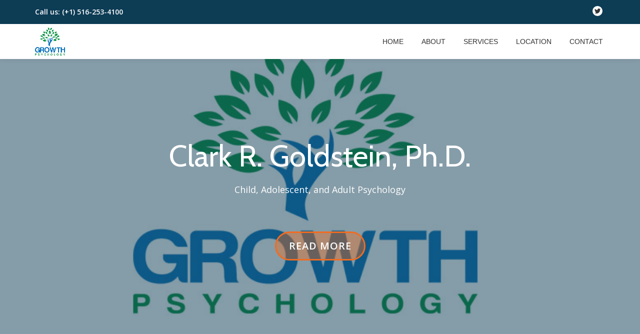

--- FILE ---
content_type: text/html; charset=UTF-8
request_url: https://growthpsychology.net/
body_size: 7138
content:
<!DOCTYPE html>
<html lang="en" class="no-js">
<head>
<meta charset="UTF-8">
<meta name="viewport" content="width=device-width, initial-scale=1">
<link rel="profile" href="https://gmpg.org/xfn/11">
<link rel="pingback" href="https://growthpsychology.net/xmlrpc.php">
<title>Growth Psychology &#8211; Clark Goldstein, PhD.</title>
<meta name='robots' content='max-image-preview:large' />
<link rel='dns-prefetch' href='//fonts.googleapis.com' />
<link rel="alternate" type="application/rss+xml" title="Growth Psychology &raquo; Feed" href="https://growthpsychology.net/feed/" />
<link rel="alternate" type="application/rss+xml" title="Growth Psychology &raquo; Comments Feed" href="https://growthpsychology.net/comments/feed/" />
<script type="text/javascript">
window._wpemojiSettings = {"baseUrl":"https:\/\/s.w.org\/images\/core\/emoji\/14.0.0\/72x72\/","ext":".png","svgUrl":"https:\/\/s.w.org\/images\/core\/emoji\/14.0.0\/svg\/","svgExt":".svg","source":{"concatemoji":"https:\/\/growthpsychology.net\/wp-includes\/js\/wp-emoji-release.min.js?ver=ac3fc4856bc5f53a2bf6cbc88988db9c"}};
/*! This file is auto-generated */
!function(e,a,t){var n,r,o,i=a.createElement("canvas"),p=i.getContext&&i.getContext("2d");function s(e,t){p.clearRect(0,0,i.width,i.height),p.fillText(e,0,0);e=i.toDataURL();return p.clearRect(0,0,i.width,i.height),p.fillText(t,0,0),e===i.toDataURL()}function c(e){var t=a.createElement("script");t.src=e,t.defer=t.type="text/javascript",a.getElementsByTagName("head")[0].appendChild(t)}for(o=Array("flag","emoji"),t.supports={everything:!0,everythingExceptFlag:!0},r=0;r<o.length;r++)t.supports[o[r]]=function(e){if(p&&p.fillText)switch(p.textBaseline="top",p.font="600 32px Arial",e){case"flag":return s("\ud83c\udff3\ufe0f\u200d\u26a7\ufe0f","\ud83c\udff3\ufe0f\u200b\u26a7\ufe0f")?!1:!s("\ud83c\uddfa\ud83c\uddf3","\ud83c\uddfa\u200b\ud83c\uddf3")&&!s("\ud83c\udff4\udb40\udc67\udb40\udc62\udb40\udc65\udb40\udc6e\udb40\udc67\udb40\udc7f","\ud83c\udff4\u200b\udb40\udc67\u200b\udb40\udc62\u200b\udb40\udc65\u200b\udb40\udc6e\u200b\udb40\udc67\u200b\udb40\udc7f");case"emoji":return!s("\ud83e\udef1\ud83c\udffb\u200d\ud83e\udef2\ud83c\udfff","\ud83e\udef1\ud83c\udffb\u200b\ud83e\udef2\ud83c\udfff")}return!1}(o[r]),t.supports.everything=t.supports.everything&&t.supports[o[r]],"flag"!==o[r]&&(t.supports.everythingExceptFlag=t.supports.everythingExceptFlag&&t.supports[o[r]]);t.supports.everythingExceptFlag=t.supports.everythingExceptFlag&&!t.supports.flag,t.DOMReady=!1,t.readyCallback=function(){t.DOMReady=!0},t.supports.everything||(n=function(){t.readyCallback()},a.addEventListener?(a.addEventListener("DOMContentLoaded",n,!1),e.addEventListener("load",n,!1)):(e.attachEvent("onload",n),a.attachEvent("onreadystatechange",function(){"complete"===a.readyState&&t.readyCallback()})),(e=t.source||{}).concatemoji?c(e.concatemoji):e.wpemoji&&e.twemoji&&(c(e.twemoji),c(e.wpemoji)))}(window,document,window._wpemojiSettings);
</script>
<style type="text/css">
img.wp-smiley,
img.emoji {
	display: inline !important;
	border: none !important;
	box-shadow: none !important;
	height: 1em !important;
	width: 1em !important;
	margin: 0 0.07em !important;
	vertical-align: -0.1em !important;
	background: none !important;
	padding: 0 !important;
}
</style>
	<link rel='stylesheet' id='wp-block-library-css' href='https://growthpsychology.net/wp-includes/css/dist/block-library/style.min.css?ver=ac3fc4856bc5f53a2bf6cbc88988db9c' type='text/css' media='all' />
<link rel='stylesheet' id='classic-theme-styles-css' href='https://growthpsychology.net/wp-includes/css/classic-themes.min.css?ver=ac3fc4856bc5f53a2bf6cbc88988db9c' type='text/css' media='all' />
<style id='global-styles-inline-css' type='text/css'>
body{--wp--preset--color--black: #000000;--wp--preset--color--cyan-bluish-gray: #abb8c3;--wp--preset--color--white: #ffffff;--wp--preset--color--pale-pink: #f78da7;--wp--preset--color--vivid-red: #cf2e2e;--wp--preset--color--luminous-vivid-orange: #ff6900;--wp--preset--color--luminous-vivid-amber: #fcb900;--wp--preset--color--light-green-cyan: #7bdcb5;--wp--preset--color--vivid-green-cyan: #00d084;--wp--preset--color--pale-cyan-blue: #8ed1fc;--wp--preset--color--vivid-cyan-blue: #0693e3;--wp--preset--color--vivid-purple: #9b51e0;--wp--preset--gradient--vivid-cyan-blue-to-vivid-purple: linear-gradient(135deg,rgba(6,147,227,1) 0%,rgb(155,81,224) 100%);--wp--preset--gradient--light-green-cyan-to-vivid-green-cyan: linear-gradient(135deg,rgb(122,220,180) 0%,rgb(0,208,130) 100%);--wp--preset--gradient--luminous-vivid-amber-to-luminous-vivid-orange: linear-gradient(135deg,rgba(252,185,0,1) 0%,rgba(255,105,0,1) 100%);--wp--preset--gradient--luminous-vivid-orange-to-vivid-red: linear-gradient(135deg,rgba(255,105,0,1) 0%,rgb(207,46,46) 100%);--wp--preset--gradient--very-light-gray-to-cyan-bluish-gray: linear-gradient(135deg,rgb(238,238,238) 0%,rgb(169,184,195) 100%);--wp--preset--gradient--cool-to-warm-spectrum: linear-gradient(135deg,rgb(74,234,220) 0%,rgb(151,120,209) 20%,rgb(207,42,186) 40%,rgb(238,44,130) 60%,rgb(251,105,98) 80%,rgb(254,248,76) 100%);--wp--preset--gradient--blush-light-purple: linear-gradient(135deg,rgb(255,206,236) 0%,rgb(152,150,240) 100%);--wp--preset--gradient--blush-bordeaux: linear-gradient(135deg,rgb(254,205,165) 0%,rgb(254,45,45) 50%,rgb(107,0,62) 100%);--wp--preset--gradient--luminous-dusk: linear-gradient(135deg,rgb(255,203,112) 0%,rgb(199,81,192) 50%,rgb(65,88,208) 100%);--wp--preset--gradient--pale-ocean: linear-gradient(135deg,rgb(255,245,203) 0%,rgb(182,227,212) 50%,rgb(51,167,181) 100%);--wp--preset--gradient--electric-grass: linear-gradient(135deg,rgb(202,248,128) 0%,rgb(113,206,126) 100%);--wp--preset--gradient--midnight: linear-gradient(135deg,rgb(2,3,129) 0%,rgb(40,116,252) 100%);--wp--preset--duotone--dark-grayscale: url('#wp-duotone-dark-grayscale');--wp--preset--duotone--grayscale: url('#wp-duotone-grayscale');--wp--preset--duotone--purple-yellow: url('#wp-duotone-purple-yellow');--wp--preset--duotone--blue-red: url('#wp-duotone-blue-red');--wp--preset--duotone--midnight: url('#wp-duotone-midnight');--wp--preset--duotone--magenta-yellow: url('#wp-duotone-magenta-yellow');--wp--preset--duotone--purple-green: url('#wp-duotone-purple-green');--wp--preset--duotone--blue-orange: url('#wp-duotone-blue-orange');--wp--preset--font-size--small: 13px;--wp--preset--font-size--medium: 20px;--wp--preset--font-size--large: 36px;--wp--preset--font-size--x-large: 42px;--wp--preset--spacing--20: 0.44rem;--wp--preset--spacing--30: 0.67rem;--wp--preset--spacing--40: 1rem;--wp--preset--spacing--50: 1.5rem;--wp--preset--spacing--60: 2.25rem;--wp--preset--spacing--70: 3.38rem;--wp--preset--spacing--80: 5.06rem;--wp--preset--shadow--natural: 6px 6px 9px rgba(0, 0, 0, 0.2);--wp--preset--shadow--deep: 12px 12px 50px rgba(0, 0, 0, 0.4);--wp--preset--shadow--sharp: 6px 6px 0px rgba(0, 0, 0, 0.2);--wp--preset--shadow--outlined: 6px 6px 0px -3px rgba(255, 255, 255, 1), 6px 6px rgba(0, 0, 0, 1);--wp--preset--shadow--crisp: 6px 6px 0px rgba(0, 0, 0, 1);}:where(.is-layout-flex){gap: 0.5em;}body .is-layout-flow > .alignleft{float: left;margin-inline-start: 0;margin-inline-end: 2em;}body .is-layout-flow > .alignright{float: right;margin-inline-start: 2em;margin-inline-end: 0;}body .is-layout-flow > .aligncenter{margin-left: auto !important;margin-right: auto !important;}body .is-layout-constrained > .alignleft{float: left;margin-inline-start: 0;margin-inline-end: 2em;}body .is-layout-constrained > .alignright{float: right;margin-inline-start: 2em;margin-inline-end: 0;}body .is-layout-constrained > .aligncenter{margin-left: auto !important;margin-right: auto !important;}body .is-layout-constrained > :where(:not(.alignleft):not(.alignright):not(.alignfull)){max-width: var(--wp--style--global--content-size);margin-left: auto !important;margin-right: auto !important;}body .is-layout-constrained > .alignwide{max-width: var(--wp--style--global--wide-size);}body .is-layout-flex{display: flex;}body .is-layout-flex{flex-wrap: wrap;align-items: center;}body .is-layout-flex > *{margin: 0;}:where(.wp-block-columns.is-layout-flex){gap: 2em;}.has-black-color{color: var(--wp--preset--color--black) !important;}.has-cyan-bluish-gray-color{color: var(--wp--preset--color--cyan-bluish-gray) !important;}.has-white-color{color: var(--wp--preset--color--white) !important;}.has-pale-pink-color{color: var(--wp--preset--color--pale-pink) !important;}.has-vivid-red-color{color: var(--wp--preset--color--vivid-red) !important;}.has-luminous-vivid-orange-color{color: var(--wp--preset--color--luminous-vivid-orange) !important;}.has-luminous-vivid-amber-color{color: var(--wp--preset--color--luminous-vivid-amber) !important;}.has-light-green-cyan-color{color: var(--wp--preset--color--light-green-cyan) !important;}.has-vivid-green-cyan-color{color: var(--wp--preset--color--vivid-green-cyan) !important;}.has-pale-cyan-blue-color{color: var(--wp--preset--color--pale-cyan-blue) !important;}.has-vivid-cyan-blue-color{color: var(--wp--preset--color--vivid-cyan-blue) !important;}.has-vivid-purple-color{color: var(--wp--preset--color--vivid-purple) !important;}.has-black-background-color{background-color: var(--wp--preset--color--black) !important;}.has-cyan-bluish-gray-background-color{background-color: var(--wp--preset--color--cyan-bluish-gray) !important;}.has-white-background-color{background-color: var(--wp--preset--color--white) !important;}.has-pale-pink-background-color{background-color: var(--wp--preset--color--pale-pink) !important;}.has-vivid-red-background-color{background-color: var(--wp--preset--color--vivid-red) !important;}.has-luminous-vivid-orange-background-color{background-color: var(--wp--preset--color--luminous-vivid-orange) !important;}.has-luminous-vivid-amber-background-color{background-color: var(--wp--preset--color--luminous-vivid-amber) !important;}.has-light-green-cyan-background-color{background-color: var(--wp--preset--color--light-green-cyan) !important;}.has-vivid-green-cyan-background-color{background-color: var(--wp--preset--color--vivid-green-cyan) !important;}.has-pale-cyan-blue-background-color{background-color: var(--wp--preset--color--pale-cyan-blue) !important;}.has-vivid-cyan-blue-background-color{background-color: var(--wp--preset--color--vivid-cyan-blue) !important;}.has-vivid-purple-background-color{background-color: var(--wp--preset--color--vivid-purple) !important;}.has-black-border-color{border-color: var(--wp--preset--color--black) !important;}.has-cyan-bluish-gray-border-color{border-color: var(--wp--preset--color--cyan-bluish-gray) !important;}.has-white-border-color{border-color: var(--wp--preset--color--white) !important;}.has-pale-pink-border-color{border-color: var(--wp--preset--color--pale-pink) !important;}.has-vivid-red-border-color{border-color: var(--wp--preset--color--vivid-red) !important;}.has-luminous-vivid-orange-border-color{border-color: var(--wp--preset--color--luminous-vivid-orange) !important;}.has-luminous-vivid-amber-border-color{border-color: var(--wp--preset--color--luminous-vivid-amber) !important;}.has-light-green-cyan-border-color{border-color: var(--wp--preset--color--light-green-cyan) !important;}.has-vivid-green-cyan-border-color{border-color: var(--wp--preset--color--vivid-green-cyan) !important;}.has-pale-cyan-blue-border-color{border-color: var(--wp--preset--color--pale-cyan-blue) !important;}.has-vivid-cyan-blue-border-color{border-color: var(--wp--preset--color--vivid-cyan-blue) !important;}.has-vivid-purple-border-color{border-color: var(--wp--preset--color--vivid-purple) !important;}.has-vivid-cyan-blue-to-vivid-purple-gradient-background{background: var(--wp--preset--gradient--vivid-cyan-blue-to-vivid-purple) !important;}.has-light-green-cyan-to-vivid-green-cyan-gradient-background{background: var(--wp--preset--gradient--light-green-cyan-to-vivid-green-cyan) !important;}.has-luminous-vivid-amber-to-luminous-vivid-orange-gradient-background{background: var(--wp--preset--gradient--luminous-vivid-amber-to-luminous-vivid-orange) !important;}.has-luminous-vivid-orange-to-vivid-red-gradient-background{background: var(--wp--preset--gradient--luminous-vivid-orange-to-vivid-red) !important;}.has-very-light-gray-to-cyan-bluish-gray-gradient-background{background: var(--wp--preset--gradient--very-light-gray-to-cyan-bluish-gray) !important;}.has-cool-to-warm-spectrum-gradient-background{background: var(--wp--preset--gradient--cool-to-warm-spectrum) !important;}.has-blush-light-purple-gradient-background{background: var(--wp--preset--gradient--blush-light-purple) !important;}.has-blush-bordeaux-gradient-background{background: var(--wp--preset--gradient--blush-bordeaux) !important;}.has-luminous-dusk-gradient-background{background: var(--wp--preset--gradient--luminous-dusk) !important;}.has-pale-ocean-gradient-background{background: var(--wp--preset--gradient--pale-ocean) !important;}.has-electric-grass-gradient-background{background: var(--wp--preset--gradient--electric-grass) !important;}.has-midnight-gradient-background{background: var(--wp--preset--gradient--midnight) !important;}.has-small-font-size{font-size: var(--wp--preset--font-size--small) !important;}.has-medium-font-size{font-size: var(--wp--preset--font-size--medium) !important;}.has-large-font-size{font-size: var(--wp--preset--font-size--large) !important;}.has-x-large-font-size{font-size: var(--wp--preset--font-size--x-large) !important;}
.wp-block-navigation a:where(:not(.wp-element-button)){color: inherit;}
:where(.wp-block-columns.is-layout-flex){gap: 2em;}
.wp-block-pullquote{font-size: 1.5em;line-height: 1.6;}
</style>
<link rel='stylesheet' id='contact-form-7-css' href='https://growthpsychology.net/wp-content/plugins/contact-form-7/includes/css/styles.css?ver=5.8.7' type='text/css' media='all' />
<link rel='stylesheet' id='llorix-one-lite-font-css' href='//fonts.googleapis.com/css?family=Cabin%3A400%2C600%7COpen+Sans%3A400%2C300%2C600&#038;ver=6.2.8' type='text/css' media='all' />
<link rel='stylesheet' id='llorix-one-lite-fontawesome-css' href='https://growthpsychology.net/wp-content/themes/llorix-one-lite/css/font-awesome.min.css?ver=4.4.0' type='text/css' media='all' />
<link rel='stylesheet' id='llorix-one-lite-bootstrap-style-css' href='https://growthpsychology.net/wp-content/themes/llorix-one-lite/css/bootstrap.min.css?ver=3.3.1' type='text/css' media='all' />
<link rel='stylesheet' id='llorix-one-lite-style-css' href='https://growthpsychology.net/wp-content/themes/llorix-one-lite/style.css?ver=1.0.0' type='text/css' media='all' />
<script type='text/javascript' src='https://growthpsychology.net/wp-includes/js/jquery/jquery.min.js?ver=3.6.4' id='jquery-core-js'></script>
<script type='text/javascript' src='https://growthpsychology.net/wp-includes/js/jquery/jquery-migrate.min.js?ver=3.4.0' id='jquery-migrate-js'></script>
<link rel="https://api.w.org/" href="https://growthpsychology.net/wp-json/" /><link rel="alternate" type="application/json" href="https://growthpsychology.net/wp-json/wp/v2/pages/8" /><link rel="EditURI" type="application/rsd+xml" title="RSD" href="https://growthpsychology.net/xmlrpc.php?rsd" />
<link rel="canonical" href="https://growthpsychology.net/" />
<link rel="alternate" type="application/json+oembed" href="https://growthpsychology.net/wp-json/oembed/1.0/embed?url=https%3A%2F%2Fgrowthpsychology.net%2F" />
<link rel="alternate" type="text/xml+oembed" href="https://growthpsychology.net/wp-json/oembed/1.0/embed?url=https%3A%2F%2Fgrowthpsychology.net%2F&#038;format=xml" />
<!--[if lt IE 9]>
<script src="https://growthpsychology.net/wp-content/themes/llorix-one-lite/js/html5shiv.min.js"></script>
<![endif]-->
<style type="text/css">.recentcomments a{display:inline !important;padding:0 !important;margin:0 !important;}</style><link rel="icon" href="https://growthpsychology.net/wp-content/uploads/2016/09/cropped-Growth-Psychology-32x32.jpg" sizes="32x32" />
<link rel="icon" href="https://growthpsychology.net/wp-content/uploads/2016/09/cropped-Growth-Psychology-192x192.jpg" sizes="192x192" />
<link rel="apple-touch-icon" href="https://growthpsychology.net/wp-content/uploads/2016/09/cropped-Growth-Psychology-180x180.jpg" />
<meta name="msapplication-TileImage" content="https://growthpsychology.net/wp-content/uploads/2016/09/cropped-Growth-Psychology-270x270.jpg" />
		<style type="text/css" id="wp-custom-css">
			/*
You can add your own CSS here.

Click the help icon above to learn more.
*/
  @media screen and (max-width:480px){
.stephanie-waslin-about{
	text-align: left !important;
}
}		</style>
		 
<!-- Google Tag Manager -->
<script>(function(w,d,s,l,i){w[l]=w[l]||[];w[l].push({'gtm.start':
new Date().getTime(),event:'gtm.js'});var f=d.getElementsByTagName(s)[0],
j=d.createElement(s),dl=l!='dataLayer'?'&l='+l:'';j.async=true;j.src=
'https://www.googletagmanager.com/gtm.js?id='+i+dl;f.parentNode.insertBefore(j,f);
})(window,document,'script','dataLayer','GTM-M255CQB');</script>
<!-- End Google Tag Manager -->
</head>

<body data-rsssl=1 itemscope itemtype="http://schema.org/WebPage" class="home page-template page-template-template-frontpage page-template-template-frontpage-php page page-id-8" dir="ltr">
	<a class="skip-link screen-reader-text" href="#content">Skip to content</a>
	<!-- =========================
     PRE LOADER       
    ============================== -->
	

	<!-- =========================
     SECTION: HOME / HEADER  
    ============================== -->
	<!--header-->
	<header itemscope itemtype="http://schema.org/WPHeader" id="masthead" role="banner" data-stellar-background-ratio="0.5" class="header header-style-one site-header">

        <!-- COLOR OVER IMAGE -->
        		<div class="overlay-layer-nav sticky-navigation-open">

            <!-- STICKY NAVIGATION -->
            <div class="navbar navbar-inverse bs-docs-nav navbar-fixed-top sticky-navigation appear-on-scroll">

		    	<div class="very-top-header">
		        	<div class="container">
		        		<div class="very-top-left">Call us: <span>(+1) 516-253-4100</span></div>		        		<div class="very-top-right">
							<ul class="social-icons"><li><a href=""><i class="fa No Icon transparent-text-dark" aria-hidden="true"></i><span class="screen-reader-text"> </span></a></li><li><a href="https://twitter.com/GrowthPsych"><i class="fa fa-twitter transparent-text-dark" aria-hidden="true"></i><span class="screen-reader-text">-</span></a></li></ul>            
		        		</div>
		        	</div>
		        </div>

				<!-- CONTAINER -->
                <div class="container">
				
                    <div class="navbar-header">
                     
                        <!-- LOGO -->
						
                        <button title='Toggle Menu' aria-controls='menu-main-menu' aria-expanded='false' type="button" class="navbar-toggle menu-toggle" id="menu-toggle" data-toggle="collapse" data-target="#menu-primary">
                            <span class="screen-reader-text">Toggle navigation</span>
                            <span class="icon-bar"></span>
                            <span class="icon-bar"></span>
                            <span class="icon-bar"></span>
                        </button>
						
						<a href="https://growthpsychology.net/" class="navbar-brand" title="Growth Psychology"><img src="https://growthpsychology.net/wp-content/uploads/2016/08/Growth-Psychology.png" alt="Growth Psychology"></a><div class="header-logo-wrap text-header llorix_one_lite_only_customizer"><h1 itemprop="headline" id="site-title" class="site-title"><a href="https://growthpsychology.net/" title="Growth Psychology" rel="home">Growth Psychology</a></h1><p itemprop="description" id="site-description" class="site-description">Clark Goldstein, PhD.</p></div>
                    </div>
                    
                    <!-- MENU -->
					<div itemscope itemtype="http://schema.org/SiteNavigationElement" aria-label="Primary Menu" id="menu-primary" class="navbar-collapse collapse">
						<!-- LOGO ON STICKY NAV BAR -->
						<div id="site-header-menu" class="site-header-menu">
							<nav id="site-navigation" class="main-navigation" role="navigation">
							<div class="menu-main-menu-container"><ul id="menu-main-menu" class="primary-menu small-text"><li id="menu-item-21" class="menu-item menu-item-type-post_type menu-item-object-page menu-item-home current-menu-item page_item page-item-8 current_page_item menu-item-21"><a href="https://growthpsychology.net/" aria-current="page">Home</a></li>
<li id="menu-item-247" class="menu-item menu-item-type-post_type menu-item-object-page menu-item-247"><a href="https://growthpsychology.net/about/">About</a></li>
<li id="menu-item-20" class="menu-item menu-item-type-post_type menu-item-object-page menu-item-20"><a href="https://growthpsychology.net/service/">Services</a></li>
<li id="menu-item-45" class="menu-item menu-item-type-post_type menu-item-object-page menu-item-45"><a href="https://growthpsychology.net/locations/">Location</a></li>
<li id="menu-item-19" class="menu-item menu-item-type-post_type menu-item-object-page menu-item-19"><a href="https://growthpsychology.net/contact/">Contact</a></li>
</ul></div>							</nav>
						</div>
                    </div>
					
					
                </div>
                <!-- /END CONTAINER -->
            </div>
            <!-- /END STICKY NAVIGATION -->
<!-- =========================
 PRE LOADER       
============================== -->
<div class="preloader"><div class="status">&nbsp;</div></div><!-- CONTAINER -->

<ul id="llorix_one_lite_move"><li class="layer layer1" data-depth="0.10" style="background-image: url(https://growthpsychology.net/wp-content/uploads/2016/09/banner.jpg);"></li><li class="layer layer2" data-depth="0.20" style="background-image: url(https://growthpsychology.net/wp-content/uploads/2016/09/banner.jpg);"></li></ul>
		<div class="overlay-layer-wrap">
			<div class="container overlay-layer" id="llorix_one_lite_header">

			<!-- ONLY LOGO ON HEADER -->
						<!-- /END ONLY LOGO ON HEADER -->

			<div class="row">
				<div class="col-md-12 intro-section-text-wrap">

					<!-- HEADING AND BUTTONS -->
											<div id="intro-section" class="intro-section">

							<!-- WELCOM MESSAGE -->
							<h1 id="intro_section_text_1" class="intro white-text">Clark R. Goldstein, Ph.D.</h1>

							<h5 id="intro_section_text_2" class="white-text">Child, Adolescent, and Adult Psychology</h5>
							<!-- BUTTON -->
							<button id="inpage_scroll_btn" class="btn btn-primary standard-button inpage-scroll" onClick="parent.location='https://growthpsychology.net/growthpsychology/about/'"><span class="screen-reader-text">Header button label:Read More</span>Read More</button>							<!-- /END BUTTON -->

						</div>
						<!-- /END HEADNING AND BUTTONS -->
									</div>
			</div>
			</div>
		</div>

	</div>
	<!-- /END COLOR OVER IMAGE -->
</header>
<!-- /END HOME / HEADER  -->

<div itemprop id="content" class="content-warp" role="main">

<!-- =========================
 SECTION: CLIENTS LOGOs
============================== -->
<div class="clients white-bg" id="clients" role="region" aria-label="Affiliates Logos"><div class="container"><ul class="client-logos"><li><a href="#" title=""><img src="https://growthpsychology.net/wp-content/themes/llorix-one-lite/images/companies/1.png" alt="Logo"></a></li></ul></div></div>	<!-- =========================
 SECTION: BRIEF LEFT
============================== -->
		<section class="brief text-left brief-design-one brief-left" id="story" role="region" aria-label="About">
			<div class="section-overlay-layer">
				<div class="container">
					<div class="row">
						<!-- BRIEF IMAGE -->
						<div class="col-md-6 brief-content-two"><div class="brief-image-right"><img src="https://growthpsychology.net/wp-content/uploads/2016/09/goldstein_horizontal-pic.jpg" alt="About"></div></div>
						<!-- BRIEF HEADING -->
						<div class="col-md-6 content-section brief-content-one">
							<h2 class="text-left dark-text">About</h2><div class="colored-line-left"></div>
							<div class="brief-content-text">Clark R. Goldstein, Ph.D., is the founder of Growth Psychology, P.C. He is a Clinical Associate at Adelphi University Derner School of Psychology and is a former Clinical Assistant Professor of Child and Adolescent Psychiatry at the NYU School of Medicine at the Child Study Center. He specializes in the evaluation and treatment of anxiety and mood disorders in children, teens, and adults.<br />

<a class="btn btn-primary btn-about sjm" href="https://growthpsychology.net/about/" id="inpage_scroll_btn">Read More</a><br /><br />
Ian Lorand, M.A.<br />Ian Lorand, M.A., is a third-year doctoral student in the Gordon F. Derner Clinical Psychology Ph.D. program at Adelphi University. 
<a class="btn btn-primary btn-about sjm" href="https://growthpsychology.net/about/#ian-lorand" id="inpage_scroll_btn">Read More</a><br /><br />
Stephanie Waslin, Ph.D<br /> Stephanie Waslin, Ph.D, is the administrator at Growth Psychology, P.C.<br />
<a class="btn btn-primary btn-about sjm" href="https://growthpsychology.net/about/#Stephanie-Waslin" id="inpage_scroll_btn">Read More</a></div>							<a class="btn btn-primary btn-about" href="https://growthpsychology.net/about/" id="inpage_scroll_btn"><span class="screen-reader-text">Header button label:Read More</span>Read More</a>
						</div><!-- .brief-content-one-->
					</div>
				
</div>
			</div>
		</section><!-- .brief-design-one -->
	<section class="brief">
		<div class="container">
				<div class="row">
					<div class="col-md-12">
						<div class="text-center click-here--section">
						<div id="text-2" class="widget widget_text home-click-here">			<div class="textwidget"><a href="https://soundcloud.com/audiobyadam/a-pschologist-discusses-parenting-young-kids-during-covid-part-1-voaphillips-read-host-intro" target="_blank" rel="noopener">Click here</a> to listen to Dr. Goldstein's interview with Voice of America about helping kids and teens deal with COVID.</div>
		</div>						</div>
					</div>
				</div>
		</div>
	</div>
<!-- =========================
 SECTION: RIBBON   
============================== -->
<!-- =========================
 SECTION: LATEST NEWS   
============================== -->

		<div class="top-grids text-center service_Content">
			<div class="container">
				
															
												
							<h2 style="text-align: center;" class="text-left dark-text">Services</h2><div class="colored-line-left"></div>
							 				<div class="col-md-3">
					<div class="top-grid">
						<span class="t-icon1"> </span>
						<h3>Parent Child Interaction Therapy (PCIT)</h3>
						 <p><p>PCIT is an evidenced based treatment for children ages&#8230;</p>
</p>
					</div>
				</div>
				 				<div class="col-md-3">
					<div class="top-grid">
						<span class="t-icon1"> </span>
						<h3>Comprehensive Interventions for Tics (CBIT)</h3>
						 <p><p>CBIT is an evidenced based treatment for tic disorders&#8230;.</p>
</p>
					</div>
				</div>
				 				<div class="col-md-3">
					<div class="top-grid">
						<span class="t-icon1"> </span>
						<h3>Cognitive Behavioral Therapy (CBT)</h3>
						 <p><p>CBT  is an evidenced based treatment for anxiety and&#8230;</p>
</p>
					</div>
				</div>
				 				<div class="col-md-3">
					<div class="top-grid">
						<span class="t-icon1"> </span>
						<h3>Diagnostic Assessment</h3>
						 <p><p>Thorough diagnostic assessments are available to determine the needs&#8230;</p>
</p>
					</div>
				</div>
				 					<a class="btn btn-primary btn-about" href="https://growthpsychology.net/service/" id="inpage_scroll_btn"><span class="screen-reader-text">Header button label:Read More</span>Read More</a>
					
				<div class="clearfix"> </div>
			</div>
			
		</div>
<!-- =========================
 SECTION: CONTACT INFO  
============================== -->
			<div class="contact-info" id="contactinfo" role="region" aria-label="Contact Info">
				<div class="section-overlay-layer">
					<div class="container">

						<!-- CONTACT INFO -->
						<div class="row contact-links">

							<div class="col-sm-3 contact-link-box col-xs-12"><div class="icon-container"><i class="fa fa-envelope colored-text"></i></div><a href="mailto:Scheduling.Growth@Gmail.com" class="strong">Scheduling.Growth@Gmail.com</a></div><div class="col-sm-3 contact-link-box col-xs-12"><div class="icon-container"><i class="fa fa-whatsapp colored-text"></i></div><a href="tel:516-253-4100" class="strong">516-253-4100</a></div><div class="col-sm-3 contact-link-box col-xs-12"><div class="icon-container"><i class="fa fa-map-marker colored-text"></i></div><a href="https://growthpsychology.net/growthpsychology/locations/" class="strong">585 Stewart Avenue,Suite 505,Garden City, NY 11530</a></div>         
						</div><!-- .contact-links -->
					</div><!-- .container -->
				</div>
			</div><!-- .contact-info -->
<!-- =========================
INTERGEO MAPS 
============================== -->

</div><!-- .content-wrap -->




    <footer itemscope itemtype="http://schema.org/WPFooter" id="footer" role="contentinfo" class = "footer grey-bg">



        <div class="container">

            <div class="footer-widget-wrap">

			

				


            </div><!-- .footer-widget-wrap -->



	        <div class="footer-bottom-wrap">

				<span class="llorix_one_lite_copyright_content">All Rights Reserved - Growth Psychology - Clark R. Goldstein</span><div itemscope role="navigation" itemtype="http://schema.org/SiteNavigationElement" id="menu-secondary" aria-label="Secondary Menu"><h1 class="screen-reader-text">Secondary Menu</h1><ul id="menu-main-menu-1" class="footer-links small-text"><li class="menu-item menu-item-type-post_type menu-item-object-page menu-item-home current-menu-item page_item page-item-8 current_page_item menu-item-21"><a href="https://growthpsychology.net/" aria-current="page">Home</a></li>
<li class="menu-item menu-item-type-post_type menu-item-object-page menu-item-247"><a href="https://growthpsychology.net/about/">About</a></li>
<li class="menu-item menu-item-type-post_type menu-item-object-page menu-item-20"><a href="https://growthpsychology.net/service/">Services</a></li>
<li class="menu-item menu-item-type-post_type menu-item-object-page menu-item-45"><a href="https://growthpsychology.net/locations/">Location</a></li>
<li class="menu-item menu-item-type-post_type menu-item-object-page menu-item-19"><a href="https://growthpsychology.net/contact/">Contact</a></li>
</ul></div><ul class="social-icons"><li><a href="https://twitter.com/GrowthPsych"><i class="fa llorix-one-lite-footer-icons fa-twitter transparent-text-dark" aria-hidden="true"></i><span class="screen-reader-text">-</span></a></li></ul>
	            

	        </div><!-- .footer-bottom-wrap -->



	        <div class="powered-by">

	            © 2016 growthpsychology.net

	        </div>



	    </div><!-- container -->



    </footer>



	<script type='text/javascript' src='https://growthpsychology.net/wp-content/plugins/contact-form-7/includes/swv/js/index.js?ver=5.8.7' id='swv-js'></script>
<script type='text/javascript' id='contact-form-7-js-extra'>
/* <![CDATA[ */
var wpcf7 = {"api":{"root":"https:\/\/growthpsychology.net\/wp-json\/","namespace":"contact-form-7\/v1"}};
/* ]]> */
</script>
<script type='text/javascript' src='https://growthpsychology.net/wp-content/plugins/contact-form-7/includes/js/index.js?ver=5.8.7' id='contact-form-7-js'></script>
<script type='text/javascript' src='https://growthpsychology.net/wp-content/themes/llorix-one-lite/js/bootstrap.min.js?ver=3.3.5' id='llorix-one-lite-bootstrap-js'></script>
<script type='text/javascript' id='llorix-one-lite-custom-all-js-extra'>
/* <![CDATA[ */
var screenReaderText = {"expand":"<span class=\"screen-reader-text\">expand child menu<\/span>","collapse":"<span class=\"screen-reader-text\">collapse child menu<\/span>"};
/* ]]> */
</script>
<script type='text/javascript' src='https://growthpsychology.net/wp-content/themes/llorix-one-lite/js/custom.all.js?ver=2.0.2' id='llorix-one-lite-custom-all-js'></script>
<script type='text/javascript' src='https://growthpsychology.net/wp-content/themes/llorix-one-lite/js/plugin.home.js?ver=1.0.1' id='llorix-one-lite-home-plugin-js'></script>
<script type='text/javascript' src='https://growthpsychology.net/wp-content/themes/llorix-one-lite/js/custom.home.js?ver=1.0.0' id='llorix-one-lite-custom-home-js'></script>
<script type='text/javascript' src='https://growthpsychology.net/wp-content/themes/llorix-one-lite/js/skip-link-focus-fix.js?ver=1.0.0' id='llorix-one-lite-skip-link-focus-fix-js'></script>
<style type="text/css"></style>


</body>

</html>



--- FILE ---
content_type: text/javascript
request_url: https://growthpsychology.net/wp-content/themes/llorix-one-lite/js/custom.home.js?ver=1.0.0
body_size: 804
content:
/* slider [begin] */
var slideWidth;
var slideCount;
var slideHeight = 0;
var sliderUlHeight = 0;
var marginTop = 0;

/* LATEST NEWS */
jQuery(document).ready(function () {
    llorix_one_latest_news();
    jQuery('button.control_prev').click(function () {
        llorix_one_moveBottom();
    });
    jQuery('button.control_next').click(function () {
         llorix_one_moveTop();
    });
});

jQuery(window).resize(function() {    
   
    /* maximum height for slides */
    slideWidth;
    slideCount;
    slideHeight = 0;
    sliderUlHeight = 0;
    marginTop = 0;

    jQuery('#llorix_one_slider li').css('height','auto').each(function(){
        if ( slideHeight < jQuery(this).height() ){
            slideHeight = jQuery(this).height();
        }
    });

    slideCount = jQuery('#llorix_one_slider ul li').length;
    sliderUlHeight = slideCount * slideHeight;
    
    /* set height */
    jQuery('#llorix_one_slider').css({ width: slideWidth, height: slideHeight });
    jQuery('#llorix_one_slider ul li ').css({ height: slideHeight}); 
    jQuery('#llorix_one_slider ul').css({ height: sliderUlHeight, top: marginTop });

    if( jQuery('.control_next').hasClass('fade-btn') ){
        jQuery('.control_next').removeClass('fade-btn');
    }
    if( !jQuery('.control_prev').hasClass('fade-btn') ){
        jQuery('.control_prev').addClass('fade-btn');
    }

});

/* latest news [start] */
function llorix_one_latest_news() {

     /* maximum height for slides */
    slideHeight = 0;

    jQuery('#llorix_one_slider li').css('height','auto').each(function(){
        if ( slideHeight < jQuery(this).height() ){
            slideHeight = jQuery(this).height();
        }
    });

    slideCount = jQuery('#llorix_one_slider ul li').length;
    sliderUlHeight = slideCount * slideHeight;
    
    /* set height */
    jQuery('#llorix_one_slider').css({ width: slideWidth, height: slideHeight });
    jQuery('#llorix_one_slider ul li ').css({ height: slideHeight}); 
    jQuery('#llorix_one_slider ul').css({ height: sliderUlHeight});

}

function llorix_one_moveTop() {
    if ( marginTop - slideHeight >= - sliderUlHeight + slideHeight ){
        marginTop = marginTop - slideHeight;
        jQuery('#llorix_one_slider ul').animate({
            top: marginTop
        }, 400 );
        if( marginTop == - slideHeight * (slideCount-1) ) {
            jQuery('.control_next').addClass('fade-btn');
        }
        if( jQuery('.control_prev').hasClass('fade-btn') ){
            jQuery('.control_prev').removeClass('fade-btn');
        }
    }
};    

function llorix_one_moveBottom() {
    if ( marginTop + slideHeight <= 0 ){
        marginTop = marginTop + slideHeight;
        jQuery('#llorix_one_slider ul').animate({
            top: marginTop
        }, 400 );
        if( marginTop == 0 ) {
            jQuery('.control_prev').addClass('fade-btn');
        }
        if( jQuery('.control_next').hasClass('fade-btn') ){
            jQuery('.control_next').removeClass('fade-btn');
        }
    }
}; 
/* latest news [end] */

/* PRE LOADER */
jQuery(window).load(function () {
    "use strict";
    jQuery(".status").fadeOut();
    jQuery(".preloader").delay(1000).fadeOut("slow");    
});

jQuery(window).resize(function() {
    "use strict";
    var ww = jQuery(window).width();
    /* COLLAPSE NAVIGATION ON MOBILE AFTER CLICKING ON LINK */
    if (ww < 480) {
        jQuery('.sticky-navigation a').on('click', function() {
            jQuery(".navbar-toggle").click();
        });
    }
});

/*=============================
========= MAP OVERLAY =========
===============================*/
jQuery(document).ready(function(){
    jQuery('html').click(function(event) {
        jQuery('.llorix_one_lite_map_overlay').show();
    });
    
    jQuery('#container-fluid').click(function(event){
        event.stopPropagation();
    });
    
    jQuery('.llorix_one_lite_map_overlay').on('click',function(event){
        jQuery(this).hide();
    })
});


jQuery(document).ready(function() {
    "use strict";
    mainNav();
});

jQuery(document).ready(function(){
    if(jQuery('.overlay-layer-nav').hasClass('sticky-navigation-open')){
        $llorix_one_lite_header_height = jQuery('.navbar').height();
        $llorix_one_lite_header_height+=84;
        jQuery('.header .overlay-layer').css('padding-top',$llorix_one_lite_header_height);
    }
});